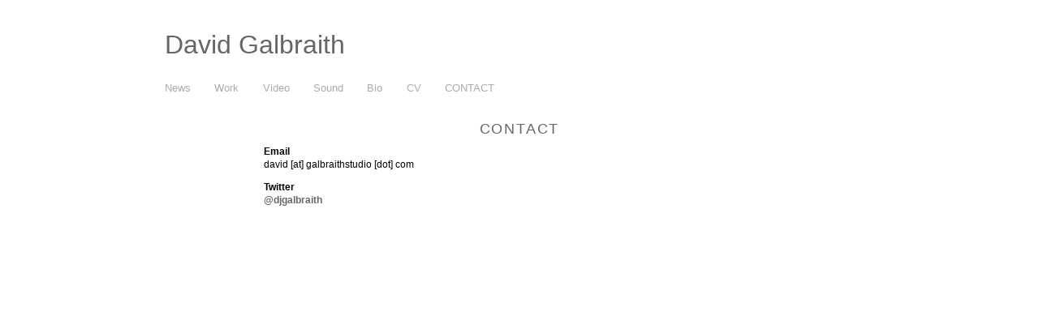

--- FILE ---
content_type: text/html; charset=UTF-8
request_url: https://galbraithstudio.com/?page_id=212
body_size: 11551
content:
<!DOCTYPE html PUBLIC "-//W3C//DTD XHTML 1.0 Transitional//EN" "http://www.w3.org/TR/xhtml1/DTD/xhtml1-transitional.dtd">
<html dir="ltr" lang="en-US" xmlns="http://www.w3.org/1999/xhtml">   
<head profile="http://gmpg.org/xfn/11">  

<meta http-equiv="Content-Type" content="text/html; charset=UTF-8" />

<!-- calling monthly archives -->
	<link rel='archives' title='May 2025' href='https://galbraithstudio.com/?m=202505' />
	<link rel='archives' title='April 2025' href='https://galbraithstudio.com/?m=202504' />
	<link rel='archives' title='March 2025' href='https://galbraithstudio.com/?m=202503' />
	<link rel='archives' title='October 2024' href='https://galbraithstudio.com/?m=202410' />
	<link rel='archives' title='February 2024' href='https://galbraithstudio.com/?m=202402' />
	<link rel='archives' title='January 2024' href='https://galbraithstudio.com/?m=202401' />
	<link rel='archives' title='December 2023' href='https://galbraithstudio.com/?m=202312' />
	<link rel='archives' title='October 2023' href='https://galbraithstudio.com/?m=202310' />
	<link rel='archives' title='January 2023' href='https://galbraithstudio.com/?m=202301' />
	<link rel='archives' title='June 2018' href='https://galbraithstudio.com/?m=201806' />
	<link rel='archives' title='May 2018' href='https://galbraithstudio.com/?m=201805' />
	<link rel='archives' title='January 2018' href='https://galbraithstudio.com/?m=201801' />
	<link rel='archives' title='May 2017' href='https://galbraithstudio.com/?m=201705' />
	<link rel='archives' title='April 2017' href='https://galbraithstudio.com/?m=201704' />
	<link rel='archives' title='June 2016' href='https://galbraithstudio.com/?m=201606' />
	<link rel='archives' title='April 2016' href='https://galbraithstudio.com/?m=201604' />
	<link rel='archives' title='March 2016' href='https://galbraithstudio.com/?m=201603' />
	<link rel='archives' title='February 2016' href='https://galbraithstudio.com/?m=201602' />
	<link rel='archives' title='December 2015' href='https://galbraithstudio.com/?m=201512' />
	<link rel='archives' title='November 2015' href='https://galbraithstudio.com/?m=201511' />
	<link rel='archives' title='April 2015' href='https://galbraithstudio.com/?m=201504' />
	<link rel='archives' title='October 2014' href='https://galbraithstudio.com/?m=201410' />
	<link rel='archives' title='September 2014' href='https://galbraithstudio.com/?m=201409' />
	<link rel='archives' title='July 2014' href='https://galbraithstudio.com/?m=201407' />
	<link rel='archives' title='April 2014' href='https://galbraithstudio.com/?m=201404' />
	<link rel='archives' title='February 2014' href='https://galbraithstudio.com/?m=201402' />
	<link rel='archives' title='January 2014' href='https://galbraithstudio.com/?m=201401' />
	<link rel='archives' title='December 2013' href='https://galbraithstudio.com/?m=201312' />
	<link rel='archives' title='May 2013' href='https://galbraithstudio.com/?m=201305' />
	<link rel='archives' title='March 2013' href='https://galbraithstudio.com/?m=201303' />
	<link rel='archives' title='February 2013' href='https://galbraithstudio.com/?m=201302' />
	<link rel='archives' title='November 2012' href='https://galbraithstudio.com/?m=201211' />
	<link rel='archives' title='October 2012' href='https://galbraithstudio.com/?m=201210' />
	<link rel='archives' title='September 2012' href='https://galbraithstudio.com/?m=201209' />
	<link rel='archives' title='August 2012' href='https://galbraithstudio.com/?m=201208' />
	<link rel='archives' title='May 2012' href='https://galbraithstudio.com/?m=201205' />
	<link rel='archives' title='April 2012' href='https://galbraithstudio.com/?m=201204' />
	<link rel='archives' title='March 2012' href='https://galbraithstudio.com/?m=201203' />
	<link rel='archives' title='February 2012' href='https://galbraithstudio.com/?m=201202' />
	<link rel='archives' title='April 2011' href='https://galbraithstudio.com/?m=201104' />
	<link rel='archives' title='October 2009' href='https://galbraithstudio.com/?m=200910' />
	<link rel='archives' title='April 2008' href='https://galbraithstudio.com/?m=200804' />
	<link rel='archives' title='October 2005' href='https://galbraithstudio.com/?m=200510' />
	<link rel='archives' title='September 2005' href='https://galbraithstudio.com/?m=200509' />
	<link rel='archives' title='October 2004' href='https://galbraithstudio.com/?m=200410' />
  
     	
<!-- done calling monthly archives -->
  
	<title>
	David Galbraith | Contact							</title>  


<!-- Superfish Support -->
<link rel="stylesheet" href="https://galbraithstudio.com/wp-content/themes/wpfolio/css/superfish.css" type="text/css" media="screen"/>
<!--
Add if you want to enable the SuperFish Navbar. It will need styling! 
<link rel="stylesheet" href="https://galbraithstudio.com/wp-content/themes/wpfolio/css/superfish-navbar.css" type="text/css" media="screen"/> -->
<!-- end superfish -->

<!--[if IE]>
<link rel="stylesheet" href="https://galbraithstudio.com/wp-content/themes/wpfolio/css/ie-sucks.css" type="text/css" media="screen" />
<![endif]-->

<link href="https://galbraithstudio.com/wp-content/themes/wpfolio/style.css" rel="stylesheet" type="text/css" />
<link href="https://galbraithstudio.com/?wp_folio_css=css" rel="stylesheet" type="text/css" />


<!-- calling wp_head -->
<link rel="alternate" type="application/rss+xml" title="David Galbraith &raquo; Feed" href="https://galbraithstudio.com/?feed=rss2" />
<link rel="alternate" type="application/rss+xml" title="David Galbraith &raquo; Comments Feed" href="https://galbraithstudio.com/?feed=comments-rss2" />
<link rel='stylesheet' id='haiku-css'  href='https://galbraithstudio.com/wp-content/plugins/haiku-minimalist-audio-player/haiku-player.css' type='text/css' media='screen' />
<script type='text/javascript' src='https://galbraithstudio.com/wp-includes/js/l10n.js?ver=20101110'></script>
<script type='text/javascript' src='https://galbraithstudio.com/wp-includes/js/jquery/jquery.js?ver=1.6.1'></script>
<script type='text/javascript' src='https://galbraithstudio.com/wp-content/themes/wpfolio/js/hoverIntent.js?ver=3.2.1'></script>
<script type='text/javascript' src='https://galbraithstudio.com/wp-content/themes/wpfolio/js/superfish.js?ver=3.2.1'></script>
<script type='text/javascript' src='https://galbraithstudio.com/wp-content/themes/wpfolio/js/supersubs.js?ver=3.2.1'></script>
<script type='text/javascript' src='https://galbraithstudio.com/wp-content/themes/wpfolio/js/wpfolio.js?ver=3.2.1'></script>
<link rel="EditURI" type="application/rsd+xml" title="RSD" href="https://galbraithstudio.com/xmlrpc.php?rsd" />
<link rel="wlwmanifest" type="application/wlwmanifest+xml" href="https://galbraithstudio.com/wp-includes/wlwmanifest.xml" /> 
<link rel='index' title='David Galbraith' href='https://galbraithstudio.com' />
<link rel='next' title='Bio' href='https://galbraithstudio.com/?page_id=67' />
<meta name="generator" content="WordPress 3.2.1" />
<link rel='canonical' href='https://galbraithstudio.com/?page_id=212' />

	<!-- Haiku -->
	<script type="text/javascript">
	var jplayerswf = "https://galbraithstudio.com/wp-content/plugins/haiku-minimalist-audio-player/js/";
	</script>
	<!-- end Haiku -->
	 <!-- done calling wp_head -->
</head>   

<body class="page page-id-212 page-template-default">  
<div class="container">  
	<div id="header">  
		<div class="headertext">   
		<h1><a href="https://galbraithstudio.com/">David Galbraith</a></h1> 		 
		<h4></h4>  
		</div><!-- .headertext -->
	</div><!-- #header -->

<!-- MENU  --> 
	<div class="nav">
						<div class="menu-header"><ul id="menu-news" class="sf-menu sf-navbar"><li id="menu-item-38" class="menu-item menu-item-type-taxonomy menu-item-object-category menu-item-38"><a href="https://galbraithstudio.com/?cat=3">News</a></li>
<li id="menu-item-207" class="menu-item menu-item-type-taxonomy menu-item-object-category menu-item-207"><a href="https://galbraithstudio.com/?cat=18">Work</a></li>
<li id="menu-item-246" class="menu-item menu-item-type-taxonomy menu-item-object-category menu-item-246"><a href="https://galbraithstudio.com/?cat=17">Video</a></li>
<li id="menu-item-159" class="menu-item menu-item-type-taxonomy menu-item-object-category menu-item-159"><a href="https://galbraithstudio.com/?cat=7">Sound</a></li>
<li id="menu-item-83" class="menu-item menu-item-type-post_type menu-item-object-page menu-item-83"><a href="https://galbraithstudio.com/?page_id=67">Bio</a></li>
<li id="menu-item-53" class="menu-item menu-item-type-post_type menu-item-object-page menu-item-53"><a href="https://galbraithstudio.com/?page_id=51">CV</a></li>
<li id="menu-item-215" class="menu-item menu-item-type-post_type menu-item-object-page current-menu-item page_item page-item-212 current_page_item menu-item-215"><a href="https://galbraithstudio.com/?page_id=212">Contact</a></li>
</ul></div>		
	</div><!-- .nav -->
<!-- END MENU -->  




<!-- generated with page.php -->
   
<!-- begin page -->    


<div id="content"> 
	
	<div class="  Contact">

		<h2 class="pagetitle"><a href="https://galbraithstudio.com/?page_id=212" title="Permalink">
		
		Contact</a></h2>
		
				
		<div class="widemargins"><!-- conditional class added to Pages -->
		
		<p><strong>Email</strong><br />
david [at] galbraithstudio [dot] com</p>
<p><strong>Twitter</strong><br />
<a href="https://twitter.com/djgalbraith" target="_blank">@djgalbraith</a></p>
 
		
				
		 
				
		</div><!-- .widemargins -->
  
		<div class="post-bottom-title"> <span></span>	</div><!-- .post-bottom-title -->
		
		<div class="widemargins">
		
<!-- You can start editing here. -->


			<!-- If comments are closed. -->
		<!-- nothing appears! - what was here: <p class="nocomments">Comments are closed.</p> -->

	

 	 
		 <!--USER EDIT LINK-->
		</div><!--.widemargins-->

	</div><!-- .page[title] -->
</div><!-- #content -->
   

<!-- <rdf:RDF xmlns:rdf="http://www.w3.org/1999/02/22-rdf-syntax-ns#"
			xmlns:dc="http://purl.org/dc/elements/1.1/"
			xmlns:trackback="http://madskills.com/public/xml/rss/module/trackback/">
		<rdf:Description rdf:about="https://galbraithstudio.com/?page_id=212"
    dc:identifier="https://galbraithstudio.com/?page_id=212"
    dc:title="Contact"
    trackback:ping="http://galbraithstudio.com/wp-trackback.php?p=212" />
</rdf:RDF> -->    


<!-- end page -->     

<div class="footer">

<div class="center">
	 </div> <!-- end footer center -->
 
<div class="left">
	</div> <!-- end footer left -->

<div class="right">
	</div> <!-- end footer right -->

</div><!-- footer -->





</div><!-- .container -->
<!-- 20 queries. 0.355 seconds. -->  
<!-- calling wp_footer -->
<script type='text/javascript' src='https://galbraithstudio.com/wp-content/plugins/haiku-minimalist-audio-player/js/jquery.jplayer.min.js?ver=1.2'></script>
<script type='text/javascript' src='https://galbraithstudio.com/wp-content/plugins/haiku-minimalist-audio-player/js/haiku-player.js'></script>
<script type='text/javascript' src='https://galbraithstudio.com/wp-content/plugins/haiku-minimalist-audio-player/js/jquery-ui-custom.min.js?ver=1.8.7'></script>
 
<!-- done calling wp_footer -->
</body>  </html>

--- FILE ---
content_type: text/css
request_url: https://galbraithstudio.com/wp-content/themes/wpfolio/style.css
body_size: 11854
content:
/*
Theme Name: WPFolio
Theme URI: http://wpfolio.visitsteve.com/wiki/
Description: Designed specifically for artist's portfolios. Features large images, theme options, and plenty of versatility. GPLv3 licensed. We welcome your code.
Version: 1.75
Author: Steve Lambert & many others
Author URI: http://wpfolio.visitsteve.com/wiki/about/
Tags: fixed-width, photoblogging, one-column, two-columns, theme-options, custom-background, threaded-comments, custom-menu, custom-colors, full-width-template
License: GNU General Public License v3.0
License URI: http://www.gnu.org/licenses/gpl.html
.
NOTE: Modifying CSS
1. Use the included sample child theme
2. rules commented out and wrapped in parentheses i.e.
($WPFolio_body_font)
are handled by the header.php file and editable in
Current Theme Options in the Wordpress dashboard. They
can be overridden by the child theme.
*/
/* BEGIN user editable area */
body{
	/* font-family: ($WPFolio_body_font)*/
	/* color: ($WPFolio_body_color)*/
	padding: 5px;
}
.container{
	/* color: ($WPFolio_body_color)*/
	/* background-color: ($WPFolio_foreground_color)*/
	margin-top: 30px;
	width: 960px;
	margin: 0px auto;
	text-align: center;
	padding: 0px;
}
#content{
	font-weight: normal;
	text-align: left;
	line-height: 1.4em;
	font-size: 12px;
	clear: both;
	padding: 0;
	margin: 0 30px;
	max-width: auto;
    max-height: auto;
}
/* @group htags */
h1,h2,h3,h4,h5,h6,fieldset{
	/* font-family: ($WPFolio_headline_font)*/
	margin:0;
	padding:0;
	clear:both;
	font-weight: normal;
	font-style: normal;
}
h1{ /*font-size: ($WPFolio_headline_size)*/ }
h1,h2,h3 { /*color: (WPFolio_highlight_color)*/ }
h3 {
	font-size: 1.4em;
}
h4{
	/*color: ($WPFolio_second_color)*/
	font-size: 1.2em;
}
h5{
	font-size: 1em;
}
.low{ display:none; }
#content h2, #content h3{
	letter-spacing: .1em;
}
#content h1 {
	letter-spacing: .1em;
	padding: .2em 0em;
}
h2.pagetitle, h2.pagetitle a{
	text-transform: uppercase;
	text-align: center;
	font-weight: normal;
}
.home h2.pagetitle{display: none;}
/* @end */
/* @group links */
a{
	color: #545454;
	text-decoration: none;
	font-weight: bold;
}
a:link{
	/* color: ($WPFolio_body_color)*/
	text-decoration: none;
	font-weight: bold;
}
a:visited{
	/* color: ($WPFolio_body_color)*/
	text-decoration: none;
	font-weight: bold;
}
a:active{
	/*color: ($WPFolio_highlight_color)*/
	text-decoration: none;
	font-weight: bold;
}
a:hover{
	/*color: ($WPFolio_highlight_color)*/
	text-decoration: none;
	font-weight: bold;
}
/* @end */
/* @group header */
div#header{
	background-repeat: no-repeat;
	background-position: 50% 50%;
	margin-left: 0;
	padding: 1.5em 30px .5em;
	max-height:150px;
	min-height: 50px;
	overflow: hidden;
}
.headertext{
   	overflow: hidden;
	text-align: left;
	padding: 0 0 0 13px;
}
.headertext h1 a{
	/*color: ($WPFolio_highlight_color)*/
	font-weight: normal;
	font-style: normal;
}
.headertext h1 a:hover{
	opacity: 0.25;
}
#header h4{
	padding-top: .15em;
	font-weight: normal;
	font-style: normal;}
/* @end */
/* @group .entry styles */
div.entry{
	padding: 0px;
	font-size: 12px;
	clear:both;
	margin: 0px auto 20px;
	overflow: hidden;
}
div.entry.notblog p{
	text-align: left;
}
.entrycat{
	margin-top: 0px;
	margin-bottom: 0px;
	margin-left: auto;
	margin-right: auto;
	padding: 0px;
	font-size: 12px;
	font-weight: normal;
	line-height: 16px;
	text-align: center;
}
.entrycat a{
	text-align: center;
	padding: 10px;
	font-weight: bold;
}
/* @end */
/* @group images */
img {border:none;
}
.entry img{margin: 0;
	padding: .5em 0;}
.entry img.alignleft {
	padding: .5em 1em .5em 0;}
.entry img.alignright {
	padding: .5em 0 .5em 1px;	
}
img.size-large, img.aligncenter {
	margin: 0;
	padding: .5em 0;
}
.entrycat img{
	margin: 3px 3px 3px 3px;
	margin-bottom: 2px;
}
.wp-caption{
	border: none;
	text-align: center;
	background-color: transparent;
	padding-top: 4px;
	margin: 10px;
	-moz-border-radius: 3px;
	-khtml-border-radius: 3px;
	-webkit-border-radius: 3px;
	border-radius: 3px;
}
.wp-caption img{
	margin: 0;
	padding: 0;
	border: none;
}
.img-frame{
	width: 25%;
	min-width: 220px;
	height:225px;
	float: left;
	display: inline;
	margin-top: 10px;
}
.img-container{
	text-align:center;
	margin-right:auto;
	margin-left: auto;
	display: inline-table;
}
.img-frame-caption{
	width:60%;
	margin-left:auto;
	margin-right:auto;
}
.img-frame-caption a{
	font-weight: normal;
	font-style: normal;
	padding: 0;
}
.page p img{
	padding: 0;
	border-style: none;
	margin-top: 0;
	margin-bottom: 0;
}
.alignright,img.alignright{
	float:right;
	margin: 0 0 0 1em;
}
.alignleft,img.alignleft{
	float:left;
	margin: 0 1em 0 0;
}
.aligncenter, img.aligncenter{
	display:block;
	text-align:center;
	margin: 1em auto;/*this might need to be removed*/
}
.notable .alignnone{
	/* alignnone defaults to center for artworks, but not for blog */
}
.entry .alignnone{
	display: block;
    margin-left: auto;
    margin-right: auto;
    text-align: center;
}

.wp-caption-text{
	margin: 5px;
	padding: 5px 0 0;
	font-size: 1em;
}
/* @end */
/* @group prev/next navigation */
.prevnext{
	min-height: 1em;
	margin: .5em 0 2em;
}
.prevnext a, link{
	text-decoration: none;
	padding: .5em;
}
.prev a:active{
	text-decoration: none;
	padding: .5em;
}
.prevnext a:hover{
	/* background-color: ($WPFolio_highlight_color)*/
	text-decoration: none;
	padding: .5em;
	background:	rgba(225, 225, 225, 0.8);
}
.prev{
	float: left;
	margin-left: 150px;
	display: block;
}
.next{
	float: right;
	margin-right: 150px;
	display: block;
}
.prev :before{
	content: "← ";
	font-size: 1.2em;
}
.next :after{
	content: " →";
	font-size: 1.2em;
}
/* @end */
/* @group new navbar */
div.nav{
	margin: 0 30px 3.5em;
}
/*** SUPERFISH SKIN ***/
.sf-menu{
	float: left;
	font-size: .8em;
}
.sf-menu li a{
	font-weight: normal;
	font-style: normal;
	text-decoration:none;
	padding: .65em 1em;
	text-align: left;
}
.sf-menu li{
	margin-right: .3em;
}
.sf-menu li li, .sf-menu li li li{
	/* border top/left get_theme_mod( 'background_color' );*/
}
.sf-menu li:hover, .sf-menu li.sfHover,
.sf-menu a:focus, .sf-menu a:hover, .sf-menu a:active{
	background: rgba(225, 225, 225, 0.8);
	outline:		0;
}
div.menu-header ul li.current-menu-item a{
	text-transform: uppercase;
	background:	none;
}
div.menu-header ul li ul.sub-menu a{
	font-weight: normal;
	text-transform: none;
	background: none;
}
/*** arrows **/
.sf-menu a.sf-with-ul{
	padding-right: 	1em;
	min-width:		1px;/* trigger IE7 hasLayout so spans position accurately */
}
.sf-sub-indicator{
	position:		absolute;
	display:		block;
	right:			.75em;
	top:			1.05em;/* IE6 only */
	width:			10px;
	height:			10px;
	text-indent: 	-999em;
	overflow:		hidden;
	background:		url('../images/arrows-ffffff.png') no-repeat -10px -100px;/* 8-bit indexed alpha png. IE6 gets solid image only */
}
a > .sf-sub-indicator{  /* give all except IE6 the correct values */
	top:			.8em;
	background-position: 0 -100px;/* use translucent arrow for modern browsers*/
}
/* @end */
/* @group blog styles */
div.notable{
	width: 600px;
	float: left;
	overflow: hidden;
}
div.notable-post{
	padding: 0;
	margin: 0 0 5em;
}
h2.post-title a{
	text-align: left;
	font-size: 1.2em;
	font-weight: normal;
	font-style: normal;
	padding: 0;
	margin: 0;
}
h4.notable-date a{
	font-weight: normal;
	font-style: normal;
}
.notable-post h2, .notable-post h3{
	line-height: 1.8em;
}
.notable-post h3{
	padding: 0px;
	margin-top: 0px;
	margin-bottom: .5em;
}
div.notable-post h3 a, link{
	font-weight: normal;
	font-style: normal;
}
div.notable-post h4{
	margin-bottom: 1em;
	font-weight: normal;
	font-style: normal;
}
div.notable-post p{
	margin-bottom: 1em;
	margin-top: 0;
}
div.notable-post a{
	/*color: ($WPFolio_second_color)*/
}
div.notable-post a:hover{
	/*color: ($WPFolio_highlight_color)*/
	opacity: 0.75;
}
/* @end */
/* @group sidebar */
#sidebar{
	/* color: ($WPFolio_highlight_color)*/
	font-size: 12px;
	font-weight: normal;
	text-align: left;
	list-style:none;
	width: 240px;
	float: right;
	line-height: 1.5em;
}
#sidebar h2.widgettitle{
	padding: 0;
	font-size: 12px;
	margin-bottom: .5em;
	text-align: center;
	font-weight: normal;
	text-transform: uppercase;
}
#sidebar ul{
	list-style: none;
	margin-left: 0;
	padding-left: 0;
	margin-bottom: 2em;
	margin-top: 0;
}
#sidebar ul li{
	margin-left: 0;
	padding-left: 0;
	margin-bottom: .5em;
}
#sidebar a{
	font-weight: normal;
	font-style: normal;
}
#sidebar a:hover{
	opacity: 0.75;
}
#sidebar form{
	padding-top: 1em;
	padding-bottom: 1em;
}
#sidebar #searchform div label.screen-reader-text{
	display: none;
}
#sidebar .widget_calendar table#wp-calendar{
	margin-right: auto;
	margin-left: auto;
	width: 240px;
	text-align: center;
}
/* @end */
/* @group comments */
#comments{
	margin-top: 1em;
}
.comment-body{
	border-bottom: 1px solid #E8E8E8;
	text-align: justify;
	margin-bottom: 10px;
	padding: 10px;
}
.bypostauthor, 
.comment-author-admin{
	background: #fdf9c4 repeat-x scroll;
	-moz-border-radius: 10px;
	-webkit-border-radius: 10px;
	border: 1px solid #eee;
	border-bottom: none;
}
ol.commentlist ul{
	list-style-type: none;
}
.required{
	color: red;
}
p.form-allowed-tags {
	font-size: smaller;
	line-height: 1em;
	clear: both;
	width: 350px;
	margin: 0 0 0 6.5em;
}
#commentform label{
	position: relative;
	float: left;
	width: 60px;
	text-align: right;
}
#commentform input, #commentform textarea{
	margin-left: 7px;
}
/* @end */
/* @group footer */
.footer{
	text-align: left;
	font-size: 11px;
	clear: both;
	margin-top: 10px;
	padding: 10px 30px 20px;
	overflow: auto;
}
.footer a{
	font-weight: normal;
}
.footer .center{
width: 100%;
text-align: center;
}
.footer .left{
padding-top: .8em;
float: left;
padding-right: 10px;
width: 440px;
}
.footer .right{
padding-top: .8em;
float: right;
text-align: right;
padding-left: 10px;
width: 440px;
}
.footer .right img, .footer .left img, .footer .center img{
	vertical-align: text-top;
}
/* @end */
/* @group gallery */
.gallery{
	margin: auto;
}
.gallery-item{
	float: left;
	margin-top: 10px;
	text-align: center;
	width: 33%;
}
.gallery-caption{
	margin-left: 0;
}
/* @end */
/* @group edit-link styles */
.edit-link a:before{
	content:"✎ ";
	font-size: 1.3em;
}
.edit-link a.post-edit-link{
	background-color: #FF0;
	font-size: 12px;
	font-weight: normal;
	padding: .5em .8em 2px .5em;
	color: #000;
}
/* @end */
form {
	margin: 0;
	padding: 0;
}

.notable #searchform {
	margin: 12px 0;
}
.post-bottom-title{
	margin: 5px 30px 0px;
	text-align: center;
	font-size: 11px;
	clear: both;
	visibility: hidden;
}
p.link_pages {
	clear: both;
}
.Page.not.found p{
	font-size: 1.5em;
}
code{
	color: gray;
	font-family: "Courier New", Courier, mono;
}
.info{
	margin: 0px 10px 5px;
	padding: 5px;
	font-size: 12px;
	font-weight: normal;
	text-align: justify;
}
blockquote{
	background: url(images/quote.png) no-repeat 15px 5px;
	margin: 0;
	padding: 1em 4em;
	line-height: 1.5em;
	font-style: italic;
}
.widemargins{
	margin: auto 135px;
}
.widemargins-override{
margin: auto -135px;
}
.justify{
text-align: justify;
}
.sticky {
	border: 1px solid #ddd;
	background-color: #f3f3f3;
	padding: 0px 10px;
	-moz-border-radius: 3px;
	-khtml-border-radius: 3px;
	-webkit-border-radius: 3px;
	border-radius: 3px;
}
div.archive-result img{
	float: left;
	margin-right: 2em;
	margin-bottom: 1em;
}
.clear-both{
	clear: both;
}
img#wpstats{
position: absolute;
left: -999em;
}
div#respond{
visibility:hidden;
}


--- FILE ---
content_type: text/css
request_url: https://galbraithstudio.com/?wp_folio_css=css
body_size: 1083
content:
		
		body, #content, .title, .nav, .widgettitle { 
			font-family : Verdana, Geneva, Tahoma, sans-serif ;
			}
		
		body, .container, .container p, #content, div.notable-post {
			color: #000000 ;
			
			}
		
		h1,h2,h3,h4,h5,h6 {
			font-family: Verdana, Tahoma, Geneva, sans-serif;
			}
		h1 { 
			font-size: 32px;
			}
			
		h1,h2,h3, .headertext h1 a, a:link, a:active, a:hover, .sf-menu li:hover, .sf-menu li.sfHover, .sf-menu a:focus, .sf-menu a:hover, .sf-menu a:active, 			  div.notable-post h3 a, link, 	div.notable-post a:hover, #links, #links h1, #links h2, #links a:hover, div.prevnext a:hover {
			
			color: #666666; 
			
			}
			
		h4, .sf-menu a, .sf-menu a:visited, div.notable-post a, #sidebar h2.widgettitle, #links ul, #links ul li, #links ul li ul, links a {
			
			color: #ABABAB;
			
			}
		.headertext {
			
			visibility:visible; 
			
			}
		.container, .sf-menu li a, .sf-menu li li, .sf-menu li li li{
			
			background-color: #FFFFFF;
			
			}
		.nav, .widgettitle, div.prevnext{
			
			text-transform:none;
			
			}
		div.footer {
		
		background-color: #FFFFFF;
		
		border-top: solid 1px #;
		
		}
		.sf-menu li li, .sf-menu li li li {
	
		border-top: solid 1px #;
	
		border-left: solid 1px #;
		
		}
	
	

--- FILE ---
content_type: text/css
request_url: https://galbraithstudio.com/wp-content/plugins/haiku-minimalist-audio-player/haiku-player.css
body_size: 3934
content:
.text-player-container ul{margin:0 0 15px 0;}
.text-player-container li{list-style-type:none;display:inline;padding:0 10px 0 0;}
.text-player-container li.stop {padding: 0 10px 0 0;}
.player-container{visibility:hidden;border:none;height:30px;width:162px;padding:0 20px 20px 0;}
.player-container ul{list-style:none !important;color:#fff !important;margin:0 !important;padding:0 !important;}
.player-container :focus{outline:0;}
.custom_button a{visibility:hidden;}
.player-container ul li{ margin: 0; padding: 0 !important; background: none !important;}
.player-container ul li.pause{display:none;background:url(resources/buttons.png) no-repeat 1px 5px !important;width:20px;}
.player-container .haiku-button{background:url(resources/button-bg.png) no-repeat;height:30px;width:152px;padding:0 10px 0 0;}
.player-container img.listen{-moz-transition:opacity .3s ease;-webkit-transition:opacity .3s ease;-o-transition:opacity .3s ease;transition:opacity .3s ease;}
.player-container img.listen:hover{opacity:0.7;}
.player-container ul.controls{height:5px;display:none;}
.player-container ul.controls li{list-style-type:none;display:inline-block;cursor:pointer;padding-top:15px !important;height:15px !important;margin:0 0 0 3px !important; }
.player-container ul li.play{background:url(resources/buttons.png) no-repeat -48px 5px !important;width:20px;}
.player-container ul li.stop{background:url(resources/buttons.png) no-repeat -25px 5px !important;width:20px;}
.player-container li{-moz-transition:opacity .2s ease;-webkit-transition:opacity .2s ease;-o-transition:opacity .2s ease;transition:opacity .2s ease;}
.player-container li:hover{opacity:.7;filter:alpha(opacity=70);}
.player-container li.sliderplayback:hover{opacity:1;}
.player-container li.sliderplayback{position:relative;width:100px;height:1px;}
.player-container .ui-slider.ui-slider-horizontal.ui-widget.ui-widget-content{width:100px;float:right;height:1px;border:none;background-color:transparent;border-top:2px solid #FFF;margin:14px 0 0 5px !important;}
.player-container .ui-state-default,.player-container .ui-widget-content .ui-state-default,.player-container .ui-widget-header .ui-state-default{border:none;background:#fff;color:#555;}
.player-container .ui-state-default a,.player-container .ui-state-default a:link,.player-container .ui-state-default a:visited{color:#555;text-decoration:none;}
.player-container .ui-state-hover,.player-container .ui-widget-content .ui-state-hover,.player-container .ui-widget-header .ui-state-hover,.player-container .ui-state-focus,.player-container .ui-widget-content .ui-state-focus,.player-container .ui-widget-header .ui-state-focus{border:none;background:#dadada;font-weight:400;color:#212121;}
.player-container .ui-state-active,.player-container .ui-widget-content .ui-state-active,.player-container .ui-widget-header .ui-state-active{border:none;background:#fff;font-weight:400;color:#212121;}
.player-container .ui-widget :active{outline:none;}
.player-container .ui-slider{position:relative;text-align:left;}
.player-container .ui-slider .ui-slider-handle{position:absolute;z-index:2;width:6px;height:8px;cursor:default;}
.player-container .ui-slider-horizontal .ui-slider-handle{top:-5px;margin-left:0;}
*:first-child+html .player-container li.sliderplayback{position:absolute;}
* html .player-container li.pause{background:url(resources/buttons.gif) no-repeat 1px 5px !important;}
* html .player-container li.play{background:url(resources/buttons.gif) no-repeat -48px 5px !important;}
* html .player-container li.stop{background:url(resources/buttons.gif) no-repeat -25px 5px !important;}
.text-player-container li.stop,* html .player-container li.sliderplayback,* html .player-container .ui-slider-horizontal .ui-slider-handle{display:none;}
.player-container .ui-state-hover a,.player-container .ui-state-hover a:hover,.player-container .ui-state-active a,.player-container .ui-state-active a:link,.player-container .ui-state-active a:visited{color:#212121;text-decoration:none;}
*:first-child+html .player-container ul.controls li,* html .player-container ul.controls li{display:inline;}



--- FILE ---
content_type: application/x-javascript
request_url: https://galbraithstudio.com/wp-content/themes/wpfolio/js/wpfolio.js?ver=3.2.1
body_size: -150
content:
jQuery(document).ready(function($) {
	$('ul.sf-menu').superfish();
});

--- FILE ---
content_type: application/x-javascript
request_url: https://galbraithstudio.com/wp-content/plugins/haiku-minimalist-audio-player/js/haiku-player.js
body_size: 3954
content:
jQuery(document).ready(function($) {
 
 $(window).load(function() {	
	$('.player-container').css('visibility', 'visible').show();
 

	 /*Text Version*/
	 
	  	$("div[id^=haiku-text-player]").each(function() {
			var num = this.id.match(/haiku-text-player(\d+)/)[1];
			var ctrlId = "div#text-player-container" + num + " ul#player-buttons" + num;
			var audioFile = $(ctrlId + " li.play a").attr("href");
			 $(this).jPlayer({
				ready: function () {
					this.element.jPlayer("setFile", audioFile);
				},
				customCssIds: true,
				swfPath: jplayerswf,
				errorAlerts:true,
				nativeSuport:false
			})
			$(ctrlId + " li.play").click(function() {
				stopAllPlayers();
				$("div#haiku-text-player" + num).jPlayer("play");
				showStopBtn();
				return false;
			});
			$(ctrlId + " li.stop").click(function() {
				$("div#haiku-text-player" + num).jPlayer("stop");
				showPlayBtn();
				return false;
			});
			function stopAllPlayers() {
				$("div.haiku-text-player").jPlayer("stop");
				$("div.text-player-container ul.player-buttons li.stop").hide();					$("div.text-player-container ul.player-buttons li.play").show();
			}
			function showStopBtn() {
				$(ctrlId + " li.play").fadeOut(100, function(){
					$(ctrlId + " li.stop").css("display","inline").fadeIn(100);});
			}
			function showPlayBtn() {
				$(ctrlId + " li.stop").fadeOut(100, function(){
					$(ctrlId + " li.play").fadeIn(10);});
			}

		});

	/*Graphical version*/

		$("div[id^=haiku-player]").each(function() {
		
			var num = this.id.match(/haiku-player(\d+)/)[1];
			var buttonId = "div#haiku-button" + num;
			var jpPlayTime = $("#jplayer_play_time" + num);
			var jpTotalTime = $("#jplayer_total_time" + num);
			var audioFile = $(buttonId + " a").attr("href");
			currentPlayer = 0;
			
			$(this).jPlayer({
				ready: function () {
					this.element.jPlayer("setFile", audioFile);
				},
				customCssIds: true,
				swfPath: jplayerswf,
				errorAlerts:true,
				nativeSuport:false
			})
			
			.jPlayer("onSoundComplete", function() {
			stopPreviousPlayer();
			})
			
			.jPlayer("onProgressChange", function(lp,ppr,ppa,pt,tt) {
	 		var lpInt = parseInt(lp);
	 		var ppaInt = parseInt(ppa);
	 		global_lp = lpInt;
	 		jpPlayTime.text($.jPlayer.convertTime(pt) + " / ");
			jpTotalTime.text($.jPlayer.convertTime(tt));

	 		$('#sliderPlayback' + num).slider('option', 'value', ppaInt);
			});
	 
			// Slider
			$('#sliderPlayback' + num).slider({
				max: 100,
				range: 'min',
				animate: true,
				slide: function(event, ui) {
					$('#haiku-player' + num).jPlayer("playHead", ui.value*(100.0/global_lp));
					$(buttonId + " li.play").hide();
					$(buttonId + " li.pause").fadeIn(10);
				}
			});
		
			$(buttonId + " a.play").click(function() {
				stopPreviousPlayer();
				$(buttonId + " a img.listen").hide();
				$(buttonId + " li.play").hide();
				$("ul#controls" + num).fadeIn('fast');
				$("ul#info" + num).fadeIn('fast');
				$("div#haiku-player" + num).jPlayer("play");
				currentPlayer = num;
				return false;
			});	
		
			$(buttonId + " li.pause").click(function() {
				$("div#haiku-player" + num).jPlayer("pause");
				showPlayBtn();
				return false;
			});
			
			$(buttonId + " li.play").click(function() {
				$("div#haiku-player" + num).jPlayer("play");
				showPauseBtn();
				return false;
			});
			
			$(buttonId + " li.stop").click(function() {
				$("div#haiku-player" + num).jPlayer("stop");
				showDefault();
				return false;
			});
			
			function stopPreviousPlayer() {
				$("div#haiku-player" + currentPlayer).jPlayer("stop");
				showPauseBtn();
				$("ul#controls" + currentPlayer).hide();	
				$("ul#info" + currentPlayer).hide();	
				$("div#haiku-button" + currentPlayer + " a img.listen").fadeIn('fast');
			}
			
			function showPlayBtn() {
			$(buttonId + " li.pause").hide();
			$(buttonId + " li.play").fadeIn(10);
			}
			
			function showPauseBtn() {
			$(buttonId + " li.play").hide();
			$(buttonId + " li.pause").fadeIn(10);
			}
				
			function showDefault() {
				$("ul#controls" + num).hide();
				$("ul#info" + num).hide();
				showPauseBtn();
				$(buttonId + " a img.listen").fadeIn(10);
			}
			
		});
	});	
});
 